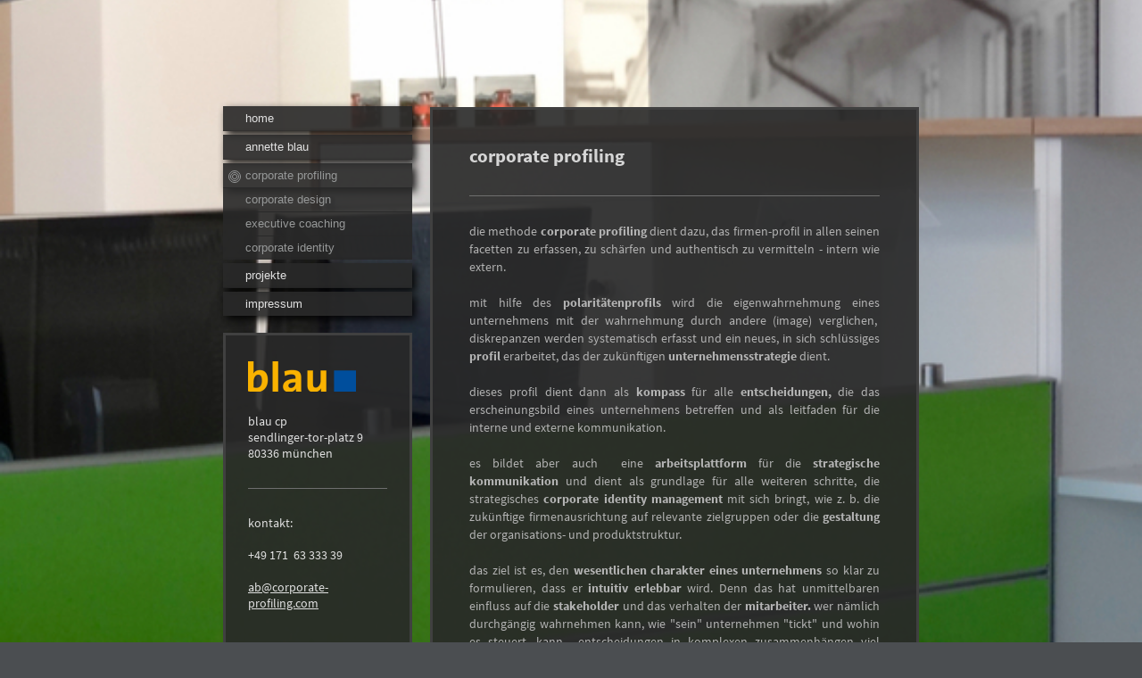

--- FILE ---
content_type: text/html; charset=UTF-8
request_url: https://www.corporate-profiling.com/corporate-profiling/
body_size: 6262
content:
<!DOCTYPE html>
<html lang="de"  ><head prefix="og: http://ogp.me/ns# fb: http://ogp.me/ns/fb# business: http://ogp.me/ns/business#">
    <meta http-equiv="Content-Type" content="text/html; charset=utf-8"/>
    <meta name="generator" content="IONOS MyWebsite"/>
        
    <link rel="dns-prefetch" href="//cdn.website-start.de/"/>
    <link rel="dns-prefetch" href="//104.mod.mywebsite-editor.com"/>
    <link rel="dns-prefetch" href="https://104.sb.mywebsite-editor.com/"/>
    <link rel="shortcut icon" href="//cdn.website-start.de/favicon.ico"/>
        <title>corporate profiling / profile</title>
    <style type="text/css">@media screen and (max-device-width: 1024px) {.diyw a.switchViewWeb {display: inline !important;}}</style>
    <style type="text/css">@media screen and (min-device-width: 1024px) {
            .mediumScreenDisabled { display:block }
            .smallScreenDisabled { display:block }
        }
        @media screen and (max-device-width: 1024px) { .mediumScreenDisabled { display:none } }
        @media screen and (max-device-width: 568px) { .smallScreenDisabled { display:none } }
                @media screen and (min-width: 1024px) {
            .mobilepreview .mediumScreenDisabled { display:block }
            .mobilepreview .smallScreenDisabled { display:block }
        }
        @media screen and (max-width: 1024px) { .mobilepreview .mediumScreenDisabled { display:none } }
        @media screen and (max-width: 568px) { .mobilepreview .smallScreenDisabled { display:none } }</style>
    <meta name="viewport" content="width=device-width, initial-scale=1, maximum-scale=1, minimal-ui"/>

<meta name="format-detection" content="telephone=no"/>
        <meta name="keywords" content="Annette Blau, corporate profile, corporate identity, Unternehmensentwicklung, Executive Coaching, Branding, Sparringspartner,  corporate design, corporate architecture, corporate art, komplexe Entscheidungen, Kommunikation, München"/>
            <meta name="description" content="abgleich von eigenwahrnehmung und image eines unternehmens mit dem polaritätenprofil und profilschärfung sind ein kompass für die zukunft"/>
            <meta name="robots" content="index,follow"/>
        <link href="//cdn.website-start.de/templates/2046/style.css?1763478093678" rel="stylesheet" type="text/css"/>
    <link href="https://www.corporate-profiling.com/s/style/theming.css?1707232290" rel="stylesheet" type="text/css"/>
    <link href="//cdn.website-start.de/app/cdn/min/group/web.css?1763478093678" rel="stylesheet" type="text/css"/>
<link href="//cdn.website-start.de/app/cdn/min/moduleserver/css/de_DE/common,docviewer,shoppingbasket?1763478093678" rel="stylesheet" type="text/css"/>
    <link href="//cdn.website-start.de/app/cdn/min/group/mobilenavigation.css?1763478093678" rel="stylesheet" type="text/css"/>
    <link href="https://104.sb.mywebsite-editor.com/app/logstate2-css.php?site=922090491&amp;t=1768733341" rel="stylesheet" type="text/css"/>

<script type="text/javascript">
    /* <![CDATA[ */
var stagingMode = '';
    /* ]]> */
</script>
<script src="https://104.sb.mywebsite-editor.com/app/logstate-js.php?site=922090491&amp;t=1768733341"></script>

    <link href="//cdn.website-start.de/templates/2046/print.css?1763478093678" rel="stylesheet" media="print" type="text/css"/>
    <script type="text/javascript">
    /* <![CDATA[ */
    var systemurl = 'https://104.sb.mywebsite-editor.com/';
    var webPath = '/';
    var proxyName = '';
    var webServerName = 'www.corporate-profiling.com';
    var sslServerUrl = 'https://www.corporate-profiling.com';
    var nonSslServerUrl = 'http://www.corporate-profiling.com';
    var webserverProtocol = 'http://';
    var nghScriptsUrlPrefix = '//104.mod.mywebsite-editor.com';
    var sessionNamespace = 'DIY_SB';
    var jimdoData = {
        cdnUrl:  '//cdn.website-start.de/',
        messages: {
            lightBox: {
    image : 'Bild',
    of: 'von'
}

        },
        isTrial: 0,
        pageId: 462812    };
    var script_basisID = "922090491";

    diy = window.diy || {};
    diy.web = diy.web || {};

        diy.web.jsBaseUrl = "//cdn.website-start.de/s/build/";

    diy.context = diy.context || {};
    diy.context.type = diy.context.type || 'web';
    /* ]]> */
</script>

<script type="text/javascript" src="//cdn.website-start.de/app/cdn/min/group/web.js?1763478093678" crossorigin="anonymous"></script><script type="text/javascript" src="//cdn.website-start.de/s/build/web.bundle.js?1763478093678" crossorigin="anonymous"></script><script type="text/javascript" src="//cdn.website-start.de/app/cdn/min/group/mobilenavigation.js?1763478093678" crossorigin="anonymous"></script><script src="//cdn.website-start.de/app/cdn/min/moduleserver/js/de_DE/common,docviewer,shoppingbasket?1763478093678"></script>
<script type="text/javascript" src="https://cdn.website-start.de/proxy/apps/oihe2p/resource/dependencies/"></script><script type="text/javascript">
                    if (typeof require !== 'undefined') {
                        require.config({
                            waitSeconds : 10,
                            baseUrl : 'https://cdn.website-start.de/proxy/apps/oihe2p/js/'
                        });
                    }
                </script><script type="text/javascript" src="//cdn.website-start.de/app/cdn/min/group/pfcsupport.js?1763478093678" crossorigin="anonymous"></script>    <meta property="og:type" content="business.business"/>
    <meta property="og:url" content="https://www.corporate-profiling.com/corporate-profiling/"/>
    <meta property="og:title" content="corporate profiling / profile"/>
            <meta property="og:description" content="abgleich von eigenwahrnehmung und image eines unternehmens mit dem polaritätenprofil und profilschärfung sind ein kompass für die zukunft"/>
                <meta property="og:image" content="https://www.corporate-profiling.com/s/img/emotionheader.gif"/>
        <meta property="business:contact_data:country_name" content="Deutschland"/>
    
    
    
    
    
    
    
    
</head>


<body class="body diyBgActive  cc-pagemode-default diyfeSidebarLeft diy-market-de_DE" data-pageid="462812" id="page-462812">
    
    <div class="diyw">
        <div class="diyweb diywebSingleNav">
	<div class="diyfeMobileNav">
		
<nav id="diyfeMobileNav" class="diyfeCA diyfeCA2" role="navigation">
    <a title="Navigation aufklappen/zuklappen">Navigation aufklappen/zuklappen</a>
    <ul class="mainNav1"><li class=" hasSubNavigation"><a data-page-id="462810" href="https://www.corporate-profiling.com/" class=" level_1"><span>home</span></a></li><li class=" hasSubNavigation"><a data-page-id="462811" href="https://www.corporate-profiling.com/annette-blau/" class=" level_1"><span>annette blau</span></a></li><li class="current hasSubNavigation"><a data-page-id="462812" href="https://www.corporate-profiling.com/corporate-profiling/" class="current level_1"><span>corporate profiling</span></a><span class="diyfeDropDownSubOpener">&nbsp;</span><div class="diyfeDropDownSubList diyfeCA diyfeCA2"><ul class="mainNav2"><li class=" hasSubNavigation"><a data-page-id="462813" href="https://www.corporate-profiling.com/corporate-profiling/corporate-design/" class=" level_2"><span>corporate design</span></a></li><li class=" hasSubNavigation"><a data-page-id="1843497" href="https://www.corporate-profiling.com/corporate-profiling/executive-coaching/" class=" level_2"><span>executive coaching</span></a></li><li class=" hasSubNavigation"><a data-page-id="467811" href="https://www.corporate-profiling.com/corporate-profiling/corporate-identity/" class=" level_2"><span>corporate identity</span></a></li></ul></div></li><li class=" hasSubNavigation"><a data-page-id="1843899" href="https://www.corporate-profiling.com/projekte/" class=" level_1"><span>projekte</span></a></li><li class=" hasSubNavigation"><a data-page-id="462819" href="https://www.corporate-profiling.com/impressum/" class=" level_1"><span>impressum</span></a></li></ul></nav>
	</div>
	<div class="diywebContainer">
		<div class="diywebContent">
			<div class="diywebLiveArea">
				<div class="diywebSecondary">
					<div class="diywebEmotionHeader">
						<div class="diywebGutter">
							
<style type="text/css" media="all">
.diyw div#emotion-header {
        max-width: 0;
        max-height: 0px;
                background: #EEEEEE;
    }

.diyw div#emotion-header-title-bg {
    left: 0%;
    top: 20%;
    width: 100%;
    height: 15%;

    background-color: #FFFFFF;
    opacity: 0.50;
    filter: alpha(opacity = 50);
    }
.diyw img#emotion-header-logo {
    left: 1.00%;
    top: 0%;
    background: transparent;
                    display: none;
    }

.diyw div#emotion-header strong#emotion-header-title {
    left: 20%;
    top: 20%;
    color: #000000;
        font: normal normal 24px/120% Helvetica, 'Helvetica Neue', 'Trebuchet MS', sans-serif;
}

.diyw div#emotion-no-bg-container{
    max-height: 0px;
}

.diyw div#emotion-no-bg-container .emotion-no-bg-height {
    margin-top: 0.00%;
}
</style>
<div id="emotion-header" data-action="loadView" data-params="active" data-imagescount="1">
            <img src="https://www.corporate-profiling.com/s/img/emotionheader.gif?1436789220.0.0px" id="emotion-header-img" alt="Annette Blau, Axel Wimmer, München  Lunchcoach"/>
            
        <div id="ehSlideshowPlaceholder">
            <div id="ehSlideShow">
                <div class="slide-container">
                                        <div style="background-color: #EEEEEE">
                            <img src="https://www.corporate-profiling.com/s/img/emotionheader.gif?1436789220.0.0px" alt="Annette Blau, Axel Wimmer, München  Lunchcoach"/>
                        </div>
                                    </div>
            </div>
        </div>


        <script type="text/javascript">
        //<![CDATA[
                diy.module.emotionHeader.slideShow.init({ slides: [{"url":"https:\/\/www.corporate-profiling.com\/s\/img\/emotionheader.gif?1436789220.0.0px","image_alt":"Annette Blau, Axel Wimmer, M\u00fcnchen  Lunchcoach","bgColor":"#EEEEEE"}] });
        //]]>
        </script>

    
            
        
            
                  	<div id="emotion-header-title-bg"></div>
    
            <strong id="emotion-header-title" style="text-align: left">personal coaching</strong>
                    <div class="notranslate">
                <svg xmlns="http://www.w3.org/2000/svg" version="1.1" id="emotion-header-title-svg" viewBox="0 0 850 0" preserveAspectRatio="xMinYMin meet"><text style="font-family:Helvetica, 'Helvetica Neue', 'Trebuchet MS', sans-serif;font-size:24px;font-style:normal;font-weight:normal;fill:#000000;line-height:1.2em;"><tspan x="0" style="text-anchor: start" dy="0.95em">personal coaching</tspan></text></svg>
            </div>
            
    
    <script type="text/javascript">
    //<![CDATA[
    (function ($) {
        function enableSvgTitle() {
                        var titleSvg = $('svg#emotion-header-title-svg'),
                titleHtml = $('#emotion-header-title'),
                emoWidthAbs = 850,
                emoHeightAbs = 0,
                offsetParent,
                titlePosition,
                svgBoxWidth,
                svgBoxHeight;

                        if (titleSvg.length && titleHtml.length) {
                offsetParent = titleHtml.offsetParent();
                titlePosition = titleHtml.position();
                svgBoxWidth = titleHtml.width();
                svgBoxHeight = titleHtml.height();

                                titleSvg.get(0).setAttribute('viewBox', '0 0 ' + svgBoxWidth + ' ' + svgBoxHeight);
                titleSvg.css({
                   left: Math.roundTo(100 * titlePosition.left / offsetParent.width(), 3) + '%',
                   top: Math.roundTo(100 * titlePosition.top / offsetParent.height(), 3) + '%',
                   width: Math.roundTo(100 * svgBoxWidth / emoWidthAbs, 3) + '%',
                   height: Math.roundTo(100 * svgBoxHeight / emoHeightAbs, 3) + '%'
                });

                titleHtml.css('visibility','hidden');
                titleSvg.css('visibility','visible');
            }
        }

        
        // switch to svg title
        enableSvgTitle();
        jQuery('#emotion-header-img').one('load', enableSvgTitle)

            }(jQuery));
    //]]>
    </script>

    </div>

						</div>
					</div>
					<div class="diywebNav diywebNav123 diyfeCA diyfeCA2">
						<div class="webnavigation"><ul id="mainNav1" class="mainNav1"><li class="navTopItemGroup_1"><a data-page-id="462810" href="https://www.corporate-profiling.com/" class="level_1"><span>home</span></a></li><li class="navTopItemGroup_2"><a data-page-id="462811" href="https://www.corporate-profiling.com/annette-blau/" class="level_1"><span>annette blau</span></a></li><li class="navTopItemGroup_3"><a data-page-id="462812" href="https://www.corporate-profiling.com/corporate-profiling/" class="current level_1"><span>corporate profiling</span></a></li><li><ul id="mainNav2" class="mainNav2"><li class="navTopItemGroup_3"><a data-page-id="462813" href="https://www.corporate-profiling.com/corporate-profiling/corporate-design/" class="level_2"><span>corporate design</span></a></li><li class="navTopItemGroup_3"><a data-page-id="1843497" href="https://www.corporate-profiling.com/corporate-profiling/executive-coaching/" class="level_2"><span>executive coaching</span></a></li><li class="navTopItemGroup_3"><a data-page-id="467811" href="https://www.corporate-profiling.com/corporate-profiling/corporate-identity/" class="level_2"><span>corporate identity</span></a></li></ul></li><li class="navTopItemGroup_4"><a data-page-id="1843899" href="https://www.corporate-profiling.com/projekte/" class="level_1"><span>projekte</span></a></li><li class="navTopItemGroup_5"><a data-page-id="462819" href="https://www.corporate-profiling.com/impressum/" class="level_1"><span>impressum</span></a></li></ul></div>
					</div>
					<div class="diywebSidebar diyfeCA diyfeCA3">
						<div class="diywebGutter">
							<div id="matrix_368875" class="sortable-matrix" data-matrixId="368875"><div class="n module-type-imageSubtitle diyfeLiveArea "> <div class="clearover imageSubtitle" id="imageSubtitle-21041151">
    <div class="align-container align-left" style="max-width: 121px">
        <a class="imagewrapper" href="https://www.corporate-profiling.com/s/cc_images/teaserbox_47052893.png?t=1505833772" rel="lightbox[21041151]">
            <img id="image_47052893" src="https://www.corporate-profiling.com/s/cc_images/cache_47052893.png?t=1505833772" alt="" style="max-width: 121px; height:auto"/>
        </a>

        
    </div>

</div>

<script type="text/javascript">
//<![CDATA[
jQuery(function($) {
    var $target = $('#imageSubtitle-21041151');

    if ($.fn.swipebox && Modernizr.touch) {
        $target
            .find('a[rel*="lightbox"]')
            .addClass('swipebox')
            .swipebox();
    } else {
        $target.tinyLightbox({
            item: 'a[rel*="lightbox"]',
            cycle: false,
            hideNavigation: true
        });
    }
});
//]]>
</script>
 </div><div class="n module-type-text diyfeLiveArea "> <p>blau cp<br/>
sendlinger-tor-platz 9<br/>
80336 münchen</p> </div><div class="n module-type-hr diyfeLiveArea "> <div style="padding: 0px 0px">
    <div class="hr"></div>
</div>
 </div><div class="n module-type-text diyfeLiveArea "> <p>kontakt:</p>
<p> </p>
<p>+49 171  63 333 39</p>
<p> </p>
<p><a href="mailto:blau@corporate-profiling.de" target="_self">ab@corporate</a><a href="mailto:blau@corporate-profiling.de" target="_self">-profiling.com</a></p> </div><div class="n module-type-text diyfeLiveArea "> <p/> </div></div>
						</div>
					</div><!-- .diywebSidebar -->
				</div>
				<div class="diywebMain">
					<div class="diywebGutter diyfeCA diyfeCA1">
						
        <div id="content_area">
        	<div id="content_start"></div>
        	
        
        <div id="matrix_368878" class="sortable-matrix" data-matrixId="368878"><div class="n module-type-header diyfeLiveArea "> <h1><span class="diyfeDecoration">corporate profiling</span></h1> </div><div class="n module-type-hr diyfeLiveArea "> <div style="padding: 0px 0px">
    <div class="hr"></div>
</div>
 </div><div class="n module-type-text diyfeLiveArea "> <p align="justify">die methode <strong>corporate profiling</strong> dient dazu, das firmen-profil in allen seinen facetten zu erfassen, zu schärfen und authentisch zu vermitteln - intern wie
extern.</p>
<p> </p>
<p align="justify">mit hilfe des <strong>polaritätenprofils</strong> wird die eigenwahrnehmung eines unternehmens mit der wahrnehmung durch andere (image) verglichen,  diskrepanzen werden
systematisch erfasst und ein neues, in sich schlüssiges <strong>profil</strong> erarbeitet, das der zukünftigen <strong>unternehmensstrategie</strong> dient.</p>
<p> </p>
<p align="justify">dieses profil dient dann als <strong>kompass</strong> für alle <strong>entscheidungen,</strong> die das erscheinungsbild eines unternehmens betreffen und als leitfaden für die
interne und externe kommunikation.</p>
<p> </p>
<p align="justify">es bildet aber auch  eine <strong>arbeitsplattform</strong> für die <strong>strategische kommunikation</strong> und dient als grundlage für alle weiteren schritte, die
strategisches <strong>corporate identity management</strong> mit sich bringt, wie z. b. die zukünftige firmenausrichtung auf relevante zielgruppen oder die <strong>gestaltung</strong> der
organisations- und produktstruktur.</p>
<p> </p>
<p align="justify">das ziel ist es, den <strong>wesentlichen charakter</strong> <strong>eines unternehmens</strong> so klar zu formulieren, dass er <strong>intuitiv erlebbar</strong> wird. Denn das
hat unmittelbaren einfluss auf die <strong>stakeholder</strong> und das verhalten der <strong>mitarbeiter.</strong> wer nämlich durchgängig wahrnehmen kann, wie "sein" unternehmen "tickt" und wohin
es steuert, kann  entscheidungen in komplexen zusammenhängen viel schneller treffen und <strong>identifiziert</strong> <strong>sich</strong> stärker mit der <strong>gemeinsam formulierten
zielsetzung.</strong></p>
<p> </p> </div><div class="n module-type-remoteModule-docviewer diyfeLiveArea ">             <div id="modul_21076378_content"><div id="NGH21076378_main" class="ngh-docviewer-main mediumScreenDisabled">
  <object width="100%" height="500px" id="docviewer_21076378">
      <param name="movie" value="/proxy/static/mod/docviewer/files/mainjson.swf"/>
      <param name="wmode" value="transparent"/>
      <param name="allowFullScreen" value="true"/>
      <param name="allowscriptaccess" value="always"/>
      <param name="FlashVars" value="xmldoc=%2Fproxy%2Fhandler%3Fmod.module%3Ddocviewer%26mod.handler%3Dinfo%26mod.instance_id%3D31507%26mod.admin%3D%26tempDoc%3D0%26mod.locale%3Dde_DE%26dbShard%3Dshard_112%26hk%3D&amp;moduleId=21076378&amp;errorgeneral=Es ist ein Fehler aufgetreten. Bitte versuchen Sie es später noch einmal.&amp;moduleId=21076378&amp;savedZoom=100"/>
      <embed src="/proxy/static/mod/docviewer/files/mainjson.swf" FlashVars="xmldoc=%2Fproxy%2Fhandler%3Fmod.module%3Ddocviewer%26mod.handler%3Dinfo%26mod.instance_id%3D31507%26mod.admin%3D%26tempDoc%3D0%26mod.locale%3Dde_DE%26dbShard%3Dshard_112%26hk%3D&amp;moduleId=21076378&amp;errorgeneral=Es ist ein Fehler aufgetreten. Bitte versuchen Sie es später noch einmal.&amp;moduleId=21076378&amp;savedZoom=100" type="application/x-shockwave-flash" allowscriptaccess="always" allowfullscreen="true" width="100%" height="500px" name="docviewer_21076378" wmode="transparent"/>
  </object>
</div>
</div><script>/* <![CDATA[ */var __NGHModuleInstanceData21076378 = __NGHModuleInstanceData21076378 || {};__NGHModuleInstanceData21076378.server = 'http://104.mod.mywebsite-editor.com';__NGHModuleInstanceData21076378.data_web = {"id":31507,"instance_id":"31507","originalfile":"ABMasterThesisCIFinalGliederung.pdf","num_pages":"42","allowdownload":"1","allowprint":"1","viewstyle":"list","itime":"2015-07-20 11:14:42","zoom":"100","creation_date":"2015-07-20 11:14:42","owner_id":"922090491","status":"active","content":"ABMasterThesisCIFinalGliederung.pdf"};var m = mm[21076378] = new DocViewer(21076378,31507,'docviewer');if (m.initView_main != null) m.initView_main();/* ]]> */</script>
         </div></div>
        
        
        </div>
					</div>
					<div class="diyfeRespSidebar"></div>
				</div>
			</div>
		</div><!-- .diywebContent -->
		<div class="diywebFooter">
			<div class="diywebLiveArea">
				<div id="contentfooter">
    <div class="leftrow">
                        <a rel="nofollow" href="javascript:window.print();">
                    <img class="inline" height="14" width="18" src="//cdn.website-start.de/s/img/cc/printer.gif" alt=""/>
                    Druckversion                </a> <span class="footer-separator">|</span>
                <a href="https://www.corporate-profiling.com/sitemap/">Sitemap</a>
                        <br/> © blau corporate profiling
            </div>
    <script type="text/javascript">
        window.diy.ux.Captcha.locales = {
            generateNewCode: 'Neuen Code generieren',
            enterCode: 'Bitte geben Sie den Code ein'
        };
        window.diy.ux.Cap2.locales = {
            generateNewCode: 'Neuen Code generieren',
            enterCode: 'Bitte geben Sie den Code ein'
        };
    </script>
    <div class="rightrow">
                    <span class="loggedout">
                <a rel="nofollow" id="login" href="https://login.1and1-editor.com/922090491/www.corporate-profiling.com/de?pageId=462812">
                    Login                </a>
            </span>
                <p><a class="diyw switchViewWeb" href="javascript:switchView('desktop');">Webansicht</a><a class="diyw switchViewMobile" href="javascript:switchView('mobile');">Mobile-Ansicht</a></p>
                <span class="loggedin">
            <a rel="nofollow" id="logout" href="https://104.sb.mywebsite-editor.com/app/cms/logout.php">Logout</a> <span class="footer-separator">|</span>
            <a rel="nofollow" id="edit" href="https://104.sb.mywebsite-editor.com/app/922090491/462812/">Seite bearbeiten</a>
        </span>
    </div>
</div>
            <div id="loginbox" class="hidden">
                <script type="text/javascript">
                    /* <![CDATA[ */
                    function forgotpw_popup() {
                        var url = 'https://passwort.1und1.de/xml/request/RequestStart';
                        fenster = window.open(url, "fenster1", "width=600,height=400,status=yes,scrollbars=yes,resizable=yes");
                        // IE8 doesn't return the window reference instantly or at all.
                        // It may appear the call failed and fenster is null
                        if (fenster && fenster.focus) {
                            fenster.focus();
                        }
                    }
                    /* ]]> */
                </script>
                                <img class="logo" src="//cdn.website-start.de/s/img/logo.gif" alt="IONOS" title="IONOS"/>

                <div id="loginboxOuter"></div>
            </div>
        

			</div>
		</div><!-- .diywebFooter -->
	</div><!-- .diywebContainer -->
</div><!-- .diyweb -->
<!-- .diyweb -->    </div>

    
    </body>


<!-- rendered at Sun, 21 Dec 2025 09:46:53 +0100 -->
</html>
